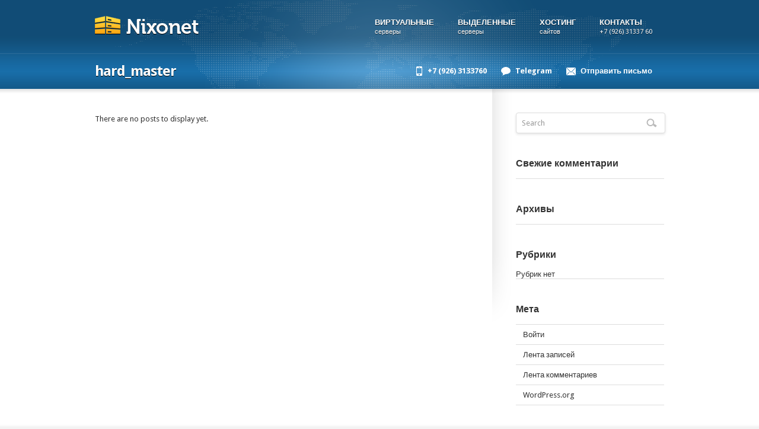

--- FILE ---
content_type: text/css
request_url: http://www.nixonet.ru/wp-content/themes/rackhost/style.css?ver=6.4.7
body_size: 36602
content:
/*
	Theme Name: Rackhost
	Theme URI: http://themeforest.net/user/Serifly/portfolio
	Description: Hosting theme for Wordpress.
	Author: Serifly
	Author URI: http://serifly.com
	Version: 1.5
	License: GNU General Public License version 3.0
	License URI: http://www.gnu.org/licenses/gpl-3.0.html
*/

@import url(https://fonts.googleapis.com/css?family=Droid+Sans:400,700);
@import url(https://fonts.googleapis.com/css?family=Droid+Serif:400italic);

/*
	Reset
*/

html, body, div, span, object, iframe,
h1, h2, h3, h4, h5, h6, p, blockquote, pre,
abbr, address, cite, code,
del, dfn, em, img, ins, kbd, q, samp,
small, strong, sub, sup, var,
a, b, i,
dl, dt, dd, ol, ul, li,
fieldset, form, label, legend,
input[type="text"], input[type="password"], textarea, button,
table, caption, tbody, tfoot, thead, tr, th, td
{
  background: transparent;
  border: 0;
  font-size: 100%;
  margin: 0;
  outline: 0;
  padding: 0;
  vertical-align: baseline;
}

body
{
  line-height: 1;
}

ol, ul
{
  list-style: none;
}

:focus, :active
{
  outline: 0;
}

input, select
{
  vertical-align: middle;
}

select
{
  margin: 0;
}

.left
{
	float: left;
}

.right
{
	float: right;
}

.clear
{
	clear: both;
}

.clearfix:after
{
	clear: both;
	content: ".";
	display: block;
	height: 0;
	visibility: hidden;
}

/*
	Internet Explorer 7
*/

*:first-child+html .clearfix
{
	display: block;
}

/*
	Defaults
*/

body, input, select, textarea, button
{
	font: 13px "Droid Sans", "Helvetica Neue", Helvetica, sans-serif;
	-webkit-font-smoothing: antialiased;
}

body
{
	color: #fff;
	background: #060606;
}

a
{
	color: #fed327;
	text-decoration: none;
}

.contentWrapper a
{
	color: #e0b301;
}

a:hover
{
	text-decoration: underline;
}

p
{
	line-height: 22px;
}

p.heading
{
	margin-top: 40px;
}

p.text
{
	margin-top: 8px;
}

p.break
{
	clear: both;
	height: 10px;
}

h1,
h2,
h3,
h4,
h5
{
	/*margin-top: 40px;*/
	font-weight: bold;
}

h1
{
	font-size: 24px;
	line-height: 30px;
	letter-spacing: -1px;
}

h2
{
	font-size: 20px;
	line-height: 26px;
}

h3
{
	font-size: 18px;
	line-height: 24px;
}

h4
{
	font-size: 16px;
	line-height: 22px;
}

h5
{
	font-size: 14px;
	line-height: 20px;
}

h1 span,
h2 span,
h3 span,
h4 span,
h5 span
{
	font-weight: normal;
}

/*
	Global
*/

.show
{
	display: block;
}

.hide
{
	display: none;
}

.noPadding
{
	padding: 0 !important;
}

.noMargin
{
	margin: 0 !important;
}

.marginTop
{
	margin-top: 40px !important;
}

.paddingTop
{
	padding-top: 40px !important;
}

.marginTopSmall
{
	margin-top: 8px !important;
}

.paddingTopSmall
{
	padding-top: 8px !important;
}

div.center
{
	width: 960px;
	margin: 0 auto;
}

input[type="text"],
input[type="password"],
select,
textarea
{
	font: 13px "Droid Sans", "Helvetica Neue", Helvetica, sans-serif;
	width: 602px;
	padding: 9px;
	color: #333;
	background: #fff;
	border: 1px solid #ddd;
	-webkit-border-radius: 4px;
	-moz-border-radius: 4px;
	border-radius: 4px;
	-webkit-box-shadow: 0 2px 4px rgba(0, 0, 0, 0.1);
	-moz-box-shadow: 0 2px 4px rgba(0, 0, 0, 0.1);
	box-shadow: 0 2px 4px rgba(0, 0, 0, 0.1);
	-webkit-transition: 200ms;
	-moz-transition: 200ms;
}

input[type="password"]
{
	font: 13px "Helvetica Neue", Helvetica, sans-serif; /* Droid Sans doesn't work with passwords in IE */
}

input[type="text"]:focus,
input[type="password"]:focus,
select:focus,
textarea:focus
{
	border-color: #bbb;
	-webkit-box-shadow: 0 0 8px rgba(0, 0, 0, 0.2);
	-moz-box-shadow: 0 0 8px rgba(0, 0, 0, 0.2);
	box-shadow: 0 0 8px rgba(0, 0, 0, 0.2);
}

select
{
	width: 622px;
}

a.colorButton,
button,
input[type="submit"]
{
	display: block;
	height: 40px;
	line-height: 40px;
	padding: 0 20px;
	font-size: 14px;
	text-align: center;
	color: #333;
	text-shadow: 0 1px 0 #ffdf4c;
	background: #fea611 url(img/layout/colorButton.png) left top no-repeat;
	-webkit-border-radius: 4px;
	-moz-border-radius: 4px;
	border-radius: 4px;
	border: none;
}

a.colorButton span.pointer
{
	padding-right: 16px;
	background: transparent url(img/layout/colorButtonPointer.png) right center no-repeat;		
}

a.colorButton:hover,
button:hover,
input[type="submit"]:hover
{
	text-decoration: none;
	cursor: pointer;
	background-position: right top;
}

ol
{
	list-style-type: decimal;
	line-height: 22px;
	padding-left: 24px;
}

ul.list
{
	margin-top: 8px;
}

.list ul li,
.listNumbers ul li,
.listTick ul li,
.listCross ul li
{
	line-height: 22px;
}

.list ul li
{
	line-height: 22px;
	padding-left: 14px;
	background: transparent url(img/icons/iconSmallDot.png) left center no-repeat;
}

.listNumbers ul
{
	list-style-type: decimal;
	margin-top: 8px;
	line-height: 22px;
	padding-left: 24px;
}

.listTick ul li
{
	padding-left: 24px;
	background: transparent url(img/icons/iconSmallTick.png) left center no-repeat;
}

.listCross ul li
{
	padding-left: 18px;
	background: transparent url(img/icons/iconSmallCross.png) left center no-repeat;
}

form label
{
	display: block;
	font-weight: bold;
	padding: 20px 0 2px 0;
}

form button
{
	margin: 20px 0 0 0;
}

form label
{
	-webkit-transition: 200ms;
	-moz-transition: 200ms;
}

form label.error
{
	color: #d20000;
}

form span.required
{
	color: #d20000;
}

form .checkbox
{
	margin-top: 20px;
}

form .checkbox input
{
	margin-right: 10px;
}

form .checkbox label
{
	display: inline;
	font-weight: normal;
	cursor: pointer;
}

form .recaptcha #recaptcha_image
{	
	width: 602px !important;
	height: 57px !important;
	padding: 9px;
	margin-bottom: 0;
	background: #fff url(img/layout/innerShadowBottom.png) left bottom repeat-x;
	border: 1px solid #ddd;
	border-bottom: none;
	
	-webkit-border-top-left-radius: 4px;
	-webkit-border-top-right-radius: 4px;
	-moz-border-radius-topleft: 4px;
	-moz-border-radius-topright: 4px;
	border-top-left-radius: 4px;
	border-top-right-radius: 4px;
}

form .recaptcha #recaptcha_image img
{
	padding: 0 !important;
	background: none !important;
	border: none !important;
	
	-webkit-border-radius: none !important;
	-moz-border-radius: none !important;
	border-radius: none !important;
	
	-webkit-box-shadow: none !important;
	-moz-box-shadow: none !important;
	box-shadow: none !important;
}

form .recaptcha #recaptcha_response_field
{
	-webkit-border-top-left-radius: 0;
	-webkit-border-top-right-radius: 0;
	-moz-border-radius-topleft: 0;
	-moz-border-radius-topright: 0;
	border-top-left-radius: 0;
	border-top-right-radius: 0;
}

form .recaptcha #reload_recaptcha
{
	position: absolute;
	margin: -20px 0 0 570px;
}

.separator
{
	clear: both;
	height: 40px;
}

.separatorShadow
{
	position: relative;
	clear: both;
	padding-bottom: 80px;
	background: transparent url(img/layout/separatorShadow.png) center bottom no-repeat;
	border-top: 1px solid #fff;
}

.negativeSeparator
{
	margin-bottom: -40px;
}

.siteColumnLeft .separatorShadow
{
	background: transparent url(img/layout/separatorShadowSmall.png) center bottom no-repeat;
}

.siteOverlay
{
	display: none;
	position: fixed;
	z-index: 5;
	width: 100%;
	height: 100%;
	background: #fff;
}

.siteLoading
{
	display: none;
	position: fixed;
	z-index: 6;
	top: 50%;
	left: 50%;
	width: 58px;
	height: 58px;
	margin: -30px 0 0 -30px;
	cursor: pointer;
	background: #fff url(img/layout/innerShadowBottom.png) left bottom repeat-x;
	border: 1px solid #ddd;
	-webkit-border-radius: 4px;
	-moz-border-radius: 4px;
	border-radius: 4px;
	-webkit-box-shadow: 0 4px 12px rgba(0, 0, 0, 0.1);
	-moz-box-shadow: 0 4px 12px rgba(0, 0, 0, 0.1);
	box-shadow: 0 4px 12px rgba(0, 0, 0, 0.1);
}

.siteLoading div
{
	width: 38px;
	height: 38px;
	margin: 10px;
	background: #fff url(img/layout/imageZoomLoading.gif) center center no-repeat;
}

img.imageZoomBox
{
	display: none;
	position: fixed;
	z-index: 6;
	top: 50%;
	left: 50%;
	padding: 19px;
	background: #fff url(img/layout/innerShadowBottom.png) left bottom repeat-x;
	border: 1px solid #ddd;
	-webkit-border-radius: 4px;
	-moz-border-radius: 4px;
	border-radius: 4px;
	-webkit-box-shadow: 0 4px 12px rgba(0, 0, 0, 0.1);
	-moz-box-shadow: 0 4px 12px rgba(0, 0, 0, 0.1);
	box-shadow: 0 4px 12px rgba(0, 0, 0, 0.1);
}

.imageZoomClose
{
	display: none;
	position: fixed;
	z-index: 7;
	top: 50%;
	left: 50%;
	width: 40px;
	height: 40px;
	cursor: pointer;
	background: transparent url(img/layout/imageZoomClose.png) right top no-repeat;;
	-webkit-border-top-right-radius: 4px;
	-webkit-border-bottom-right-radius: 4px;
	-moz-border-radius-topright: 4px;
	-moz-border-radius-bottomright: 4px;
	border-top-right-radius: 4px;
	border-bottom-right-radius: 4px;
}

/*
	Icon Classes
*/

.iconSmallChat
{
	padding-left: 24px;
	background: transparent url(img/icons/iconSmallChat.png) left center no-repeat;
}

.iconSmallClient
{
	padding-left: 24px;
	background: transparent url(img/icons/iconSmallClient.png) left center no-repeat;
}

.iconSmallEmail
{
	padding-left: 24px;
	background: transparent url(img/icons/iconSmallEmail.png) left center no-repeat;
}

.iconSmallPhone
{
	padding-left: 24px;
	background: transparent url(img/icons/iconSmallPhone.png) left center no-repeat;
}

.iconMediumNetwork,
.iconMediumCog,
.iconMediumServer,
.iconMediumHelp,
.iconMediumStats,
.iconMediumControlPanel
{
	display: block;
	line-height: 30px;
	padding-left: 38px;
}

.iconMediumNetwork
{
	background: transparent url(img/icons/iconMediumNetwork.png) left center no-repeat;
}

.iconMediumCog
{
	background: transparent url(img/icons/iconMediumCog.png) left center no-repeat;
}

.iconMediumServer
{
	background: transparent url(img/icons/iconMediumServer.png) left center no-repeat;
}

.iconMediumHelp
{
	background: transparent url(img/icons/iconMediumHelp.png) left center no-repeat;
}

.iconMediumStats
{
	background: transparent url(img/icons/iconMediumStats.png) left center no-repeat;
}

.iconMediumControlPanel
{
	background: transparent url(img/icons/iconMediumControlPanel.png) left center no-repeat;
}

/*
	Column Layout
*/
.column.large,
.column.medium,
.column.small,
.column.tiny
{
	float: left;
}

.column.large
{
	width: 625px;
	margin: 0 45px 0 0;
}

.column.medium
{
	width: 458px;
	margin: 0 44px 0 0;
}

.column.small
{
	width: 290px;
	margin: 0 45px 0 0;
}

.column.tiny
{
	width: 206px;
	margin: 0 45px 0 0;
}

.column.last
{
	margin-right: 0 !important;
}

.column .columnNavigation,
.widget ul
{
	border-bottom: 1px solid #ddd;
}

.widget ul
{
	padding-top: 14px;
}

.column .columnNavigation li a,
.widget ul a
{
	display: block;
	color: #333;
	padding: 9px 12px;
	border-top: 1px solid #ddd;
	-webkit-transition: 200ms;
	-moz-transition: 200ms;
}

.widget ul a span
{
	display: none;
}

.column .columnNavigation li a.iconSmallPhone,
.column .columnNavigation li a.iconSmallChat,
.column .columnNavigation li a.iconSmallClient,
.column .columnNavigation li a.iconSmallEmail,
.widget ul li a.iconSmallPhone,
.widget ul li a.iconSmallChat,
.widget ul li a.iconSmallClient,
.widget ul li a.iconSmallEmail
{
	padding-left: 36px;
	background-position: 12px center;
}

.column .columnNavigation li a:hover,
.widget ul li a:hover
{
	text-decoration: none;
	background-color: #f3f3f3;
}

.widget ul li ul
{
	padding-top: 0;
	padding-left: 10px;
	border-bottom: none;
}

.column img,
p img
{
	padding: 9px;
	background: #fff url(img/layout/innerShadowBottom.png) left bottom repeat-x;
	border: 1px solid #ddd;
	-webkit-border-radius: 4px;
	-moz-border-radius: 4px;
	border-radius: 4px;
	-webkit-box-shadow: 0 4px 12px rgba(0, 0, 0, 0.08);
	-moz-box-shadow: 0 4px 12px rgba(0, 0, 0, 0.08);
	box-shadow: 0 4px 12px rgba(0, 0, 0, 0.08);
	-webkit-transition: 200ms;
	-moz-transition: 200ms;
}

img.noBorder,
.noBorder img
{
	padding: 0;
	background: none;
	border: none !important;
	-webkit-border-radius: 0;
	-moz-border-radius: 0;
	border-radius: 0;
	-webkit-box-shadow: none;
	-moz-box-shadow: none;
	box-shadow: none;
	-webkit-transition: none;
	-moz-transition: none;
}

.column img.alignleft,
p img.alignleft
{
	float: left;
	margin: 0 26px 10px 0;
}

.column img.alignright,
p img.alignright
{
	float: right;
	margin: 0 0 10px 26px;
}

.column img.aligncenter,
p img.aligncenter
{
	display: block;
	margin-left: auto;
	margin-right: auto;
}

.column a:hover img,
p a:hover img
{
	background-color: #eee;
	border: 1px solid #ccc;
}

.column iframe.embed,
.column .location
{
	display: block;
	padding: 9px;
	background: #fff url(img/layout/innerShadowBottom.png) left bottom repeat-x;
	border: 1px solid #ddd;
	-webkit-border-radius: 4px;
	-moz-border-radius: 4px;
	border-radius: 4px;
	-webkit-box-shadow: 0 4px 12px rgba(0, 0, 0, 0.08);
	-moz-box-shadow: 0 4px 12px rgba(0, 0, 0, 0.08);
	box-shadow: 0 4px 12px rgba(0, 0, 0, 0.08);
	-webkit-transition: 200ms;
	-moz-transition: 200ms;
}

.column .location iframe
{
	display: block;
	width: 100%;
}

.contentWrapper .iconSmallPhone
{
	background-image: url(img/icons/iconSmallPhoneLight.png);
}

.contentWrapper .iconSmallChat
{
	background-image: url(img/icons/iconSmallChatLight.png);
}

.contentWrapper .iconSmallClient
{
	background-image: url(img/icons/iconSmallClientLight.png);
}

.contentWrapper .iconSmallEmail
{
	background-image: url(img/icons/iconSmallEmailLight.png);
}

/*
	Tabs
*/

.tabWrapper
{
	clear: both;
	margin-top: 40px;
	background: #fff url(img/layout/innerShadowBottom.png) left bottom repeat-x;
	border: 1px solid #ddd;
	-webkit-border-radius: 8px;
	-moz-border-radius: 8px;
	border-radius: 8px;
	-webkit-box-shadow: 0 4px 12px rgba(0, 0, 0, 0.08);
	-moz-box-shadow: 0 4px 12px rgba(0, 0, 0, 0.08);
	box-shadow: 0 4px 12px rgba(0, 0, 0, 0.08);
}

.tabWrapper ul.tabs
{
	clear: both;
	height: 40px;
	background: #f3f3f3;
	border-bottom: 1px solid #ddd;
	-webkit-border-top-left-radius: 8px;
	-webkit-border-top-right-radius: 8px;
	-moz-border-radius-topleft: 8px;
	-moz-border-radius-topright: 8px;
	border-top-left-radius: 8px;
	border-top-right-radius: 8px;
	-webkit-box-shadow: inset 0 1px 0 #fff;
	-moz-box-shadow: inset 0 1px 0 #fff;
	box-shadow: inset 0 1px 0 #fff;
}

.tabWrapper ul.tabs li
{
	float: left;
	height: 28px;
	line-height: 30px;
	padding: 0 25px;
	margin: 5px 5px;
	text-shadow: 0 1px 0 #fff;
	border: 1px solid #f3f3f3;
	-webkit-border-radius: 4px;
	-moz-border-radius: 4px;
	border-radius: 4px;
	-webkit-transition: background 200ms, box-shadow 200ms;
	-moz-transition: background 200ms, box-shadow 200ms;
}

.tabWrapper ul.tabs li:hover
{
	cursor: pointer;
	background: #fbfbfb;
	border: 1px solid #fbfbfb;
}

.tabWrapper ul.tabs li.active
{
	margin: -8px -1px 0 -1px;
	padding: 13px 31px 6px 31px;
	background: #fff;
	border: 1px solid #ddd;
	border-bottom: 1px solid #fff;
	-webkit-border-top-left-radius: 8px;
	-webkit-border-top-right-radius: 8px;
	-moz-border-radius-topleft: 8px;
	-moz-border-radius-topright: 8px;
	border-top-left-radius: 8px;
	border-top-right-radius: 8px;
	-webkit-border-bottom-right-radius: 0;
	-webkit-border-bottom-left-radius: 0;
	-moz-border-radius-bottomright: 0;
	-moz-border-radius-bottomleft: 0;
	border-bottom-right-radius: 0;
	border-bottom-left-radius: 0;
	-webkit-box-shadow: 0 -4px 6px rgba(0, 0, 0, 0.06);
	-moz-box-shadow: 0 -4px 6px rgba(0, 0, 0, 0.06);
	box-shadow: 0 -4px 6px rgba(0, 0, 0, 0.06);
}

.tabWrapper .tabContent
{
	overflow: hidden;
	padding: 0 30px 30px 30px;
}

.tabWrapper .tabContent .label
{
	display: none;
}

.tabWrapper .tabContent .column.large
{
	width: 589px;
	margin: 0 30px 0 0;
}

.tabWrapper .tabContent .column.medium
{
	width: 434px;
	margin: 0 30px 0 0;
}

.tabWrapper .tabContent .column.small
{
	width: 279px;
	margin: 0 30px 0 0;
}

.tabWrapper .tabContent .column.tiny
{
	width: 202px;
	margin: 0 30px 0 0;
}

.tabWrapper .tabContent h1,
.tabWrapper .tabContent h2,
.tabWrapper .tabContent h3,
.tabWrapper .tabContent h4,
.tabWrapper .tabContent h5,
.tabWrapper .tabContent p.heading,
.tabWrapper .tabContent .marginTop
{
	margin-top: 30px;
}

.siteColumnLeft .tabWrapper .tabContent .column.small
{
	width: 269px;
}

.siteColumnLeft .tabWrapper .tabContent .column.tiny
{
	width: 169px;
}

/*
	Tables
*/

.tableWrapper
{
	overflow: hidden;
	margin-top: 40px;
	background: #fff url(img/layout/innerShadowBottom.png) left bottom repeat-x;
	border: 1px solid #ddd;
	-webkit-border-radius: 8px;
	-moz-border-radius: 8px;
	border-radius: 8px;
	-webkit-box-shadow: 0 4px 12px rgba(0, 0, 0, 0.08);
	-moz-box-shadow: 0 4px 12px rgba(0, 0, 0, 0.08);
	box-shadow: 0 4px 12px rgba(0, 0, 0, 0.08);
}

table
{
	width: 100%;
	border-collapse: collapse;
}

table td,
table th
{
	padding: 10px 0;
	text-align: center;
	border-right: 1px solid #ddd;
	border-bottom: 1px solid #ddd;
}

table th
{
	color: #999;
	font-weight: bold;
	text-shadow: 0 1px 0#fff;
	background-color: #f3f3f3;
	-webkit-box-shadow: inset 0 1px 0 #fff;
	-moz-box-shadow: inset 0 1px 0 #fff;
	box-shadow: inset 0 1px 0 #fff;
}

table tr td:last-child,
table tr th:last-child
{
	border-right: 0;
}

table tr:last-child td
{
	border-bottom: 0;
}

table tr:hover
{
	background-color: #f3f3f3;
}

table tr.pricing td,
table tr td.pricing
{
	padding: 20px 0 10px 0;
	border-bottom: 1px dashed #ddd;
}

table tr.pricing td strong,
table tr td.pricing strong
{
	font-size: 34px;
}

table tr.pricing td span,
table tr td.pricing span
{
	color: #999;
}

table .colorButton
{
	margin: 0 10px;
}

/*
	Hosting Plans
*/

.hostingHeader
{
	margin-top: -40px;
	padding: 40px 280px 0 0;
}

.hostingHeader.shared
{
	background: transparent url(img/layout/hostingHeaderShared.png) right bottom no-repeat;
}

.hostingHeader.virtual
{
	background: transparent url(img/layout/hostingHeaderVirtual.png) right bottom no-repeat;
}

.hostingHeader.dedicated
{
	background: transparent url(img/layout/hostingHeaderDedicated.png) right bottom no-repeat;
}

.hostingPlans
{
	margin-top: 40px;
}

.hostingPlans .column
{
	background: #fff url(img/layout/innerShadowBottom.png) left bottom repeat-x;
	border: 1px solid #ddd;
}

.hostingPlans .column.large
{
	width: 639px;
	margin-right: 0;
	margin-left: -1px;
}

.hostingPlans .column.medium
{
	width: 479px;
	margin-right: 0;
	margin-left: -1px;
}

.hostingPlans .column.small
{
	width: 319px;
	margin-right: 0;
	margin-left: -1px;
}

.hostingPlans .column.tiny
{
	width: 239px;
	margin-right: 0;
	margin-left: -1px;
}

.hostingPlans .heading
{
	font-size: 24px;
	letter-spacing: -1px;
	line-height: 20px;
	padding: 20px 0;
	margin: 0;
	text-align: center;
	font-weight: bold;
}

.hostingPlans .heading .label
{
	line-height: 14px;
	font-size: 11px;
	color: #999;
	letter-spacing: normal;
	font-weight: normal;
}

.hostingPlans .column:first-child
{
	-webkit-border-top-left-radius: 8px;
	-webkit-border-bottom-left-radius: 8px;
	-moz-border-radius-topleft: 8px;
	-moz-border-radius-bottomleft: 8px;
	border-top-left-radius: 8px;
	border-bottom-left-radius: 8px;
}

.hostingPlans .column:last-child
{
	-webkit-border-top-right-radius: 8px;
	-webkit-border-bottom-right-radius: 8px;
	-moz-border-radius-topright: 8px;
	-moz-border-radius-bottomright: 8px;
	border-top-right-radius: 8px;
	border-bottom-right-radius: 8px;
}

.hostingPlans ul
{
	padding: 20px;
	border-top: 1px dashed #ddd;
}

.hostingPlans ul li
{
	line-height: 22px;
	text-align: center;
	text-shadow: 0 1px 0 #fff;
}

.hostingPlans ul.keyFeatures,
.hostingPlans .keyFeatures ul
{
	background: #f3f3f3;
}

.hostingPlans ul.keyFeatures li,
.hostingPlans .keyFeatures ul li
{
	line-height: 24px;
	font-size: 16px;
}

.hostingPlans .additionalFeatures li.unavailable
{
	height: 22px;
	color: #999;
	background: transparent url(img/icons/iconSmallCross.png) center center no-repeat;
}

.hostingPlans .price
{
	text-align: center;
	padding: 20px;
	border-top: 1px dashed #ddd;
}

.hostingPlans .price strong
{
	font-size: 46px;
	line-height: 40px;
}

.hostingPlans .price span
{
	line-height: 14px;
	font-size: 11px;
	color: #999;
	letter-spacing: normal;
}

.hostingPlans .colorButton
{
	font-size: 16px;
	text-align: center;
	margin: 0 20px 20px 20px;
}

.hostingPlans .column:hover
{
	position: relative;
	padding: 10px;
	margin: -10px -10px -10px -11px;
	background-color: #f3f3f3;
	-webkit-box-shadow: 0 0 10px #eee;
	-moz-box-shadow: 0 0 10px #eee;
	box-shadow: 0 0 10px #eee;
}

/*
	Content info box
*/

.contentInfoBox
{
	clear: both;
	margin-top: 40px;
	text-align: center;
	background: #fff url(img/layout/innerShadowBottom.png) left bottom repeat-x;
	border: 1px solid #ddd;
	-webkit-border-radius: 8px;
	-moz-border-radius: 8px;
	border-radius: 8px;
	-webkit-box-shadow: 0 4px 12px rgba(0, 0, 0, 0.08);
	-moz-box-shadow: 0 4px 12px rgba(0, 0, 0, 0.08);
	box-shadow: 0 4px 12px rgba(0, 0, 0, 0.08);
}

.contentInfoBox p
{
	padding: 20px;
}

/*
	Structure
*/

.siteWrapper
{
	min-width: 960px;
}

.siteHeaderShadow
{
	position: absolute;
	z-index: 2;
	width: 100%;
	height: 120px;
	background: transparent url(img/layout/siteHeaderShadow.png) left top repeat-x;
}

.siteHeader
{
	position: absolute;
	z-index: 4;
	width: 100%;
	height: 90px;
}

.siteHeader .logo
{
	float: left;
	width: 200px;
	height: 60px;
	margin: 15px 0;
	background: transparent url(img/logos/siteHeaderLogo.png) left center no-repeat;
}

.siteHeader .navigation
{
	float: right;
}

.siteHeader .navigation li
{
	float: left;
	margin: 20px 0;
}

.siteHeader .navigation li a
{
	display: block;
	line-height: 15px;
	padding: 10px 20px;
	color: #fff;
	text-transform: uppercase;
	text-shadow: 0 1px 0 #000;
	-webkit-border-radius: 6px;
	-moz-border-radius: 6px;
	border-radius: 6px;
	-webkit-transition: background 200ms, color 200ms;
	-moz-transition: background 200ms, color 200ms;
}

.siteHeader .navigation li a.dropdown
{
	-webkit-border-bottom-right-radius: 0;
	-webkit-border-bottom-left-radius: 0;
	-moz-border-radius-bottomright: 0;
	-moz-border-radius-bottomleft: 0;
	border-bottom-right-radius: 0;
	border-bottom-left-radius: 0;
}

.siteHeader .navigation li a span
{
	font-size: 11px;
	color: #999;
	text-transform: none;
}

.siteHeader .navigation li:hover a
{
	padding: 9px 19px;
	color: #fed327;
	text-decoration: none;
	background: #222;
	border: 1px solid #000;
	-webkit-box-shadow: inset 0 1px 0 #383838;
	-moz-box-shadow: inset 0 1px 0 #383838;
	box-shadow: inset 0 1px 0 #383838;
}

.siteHeader .navigation li:hover a.dropdown
{
	padding: 9px 19px 10px 19px;
	border-bottom: 0;
	
	-webkit-border-bottom-right-radius: 0;
	-webkit-border-bottom-left-radius: 0;
	-moz-border-radius-bottomright: 0;
	-moz-border-radius-bottomleft: 0;
	border-bottom-right-radius: 0;
	border-bottom-left-radius: 0;
}

.siteHeader .navigation li ul
{
	display: none;
}

.siteHeader .navigation li ul.dropdown
{
	display: none;
	position: absolute;
	width: 240px;
	border: 1px solid #000;
	border-top: 0;
	
	-webkit-border-bottom-right-radius: 6px;
	-webkit-border-bottom-left-radius: 6px;
	-moz-border-radius-bottomright: 6px;
	-moz-border-radius-bottomleft: 6px;
	border-bottom-right-radius: 6px;
	border-bottom-left-radius: 6px;
		
	-webkit-box-shadow: 0 5px 15px rgba(0, 0, 0, 0.3);
	-moz-box-shadow: 0 5px 15px rgba(0, 0, 0, 0.3);
	box-shadow: 0 5px 15px rgba(0, 0, 0, 0.3);
}

.siteHeader .navigation li ul.dropdown li
{
	position: relative;
	float: none;
	margin: 0;
}

.siteHeader .navigation li ul.dropdown li:last-child a
{
	-webkit-border-bottom-right-radius: 3px;
	-webkit-border-bottom-left-radius: 3px;
	-moz-border-radius-bottomright: 3px;
	-moz-border-radius-bottomleft: 3px;
	border-bottom-right-radius: 3px;
	border-bottom-left-radius: 3px;
}

.siteHeader .navigation li ul.dropdown li a
{
	padding: 15px 20px;
	color: #fff;
	text-transform: none;
	background: #222;
	border: 0;
	border-top: 1px solid #000;
	-webkit-border-radius: 0;
	-moz-border-radius: 0;
	border-radius: 0;
}

.siteHeader .navigation li ul.dropdown li a:hover
{
	color: #fed327;
	background: #333;
	-webkit-box-shadow: inset 0 3px 6px #191919;
	-moz-box-shadow: inset 0 3px 6px #191919;
	box-shadow: inset 0 3px 6px #191919;
}

.siteHeader .navigation li:hover ul.dropdown
{
	display: block;
}

.siteHeader .navigation li ul.dropdown li ul,
.siteHeader .navigation li:hover ul.dropdown li ul
{
	display: none;
	top: 0;
	margin: 0 0 0 240px;
}

.siteHeader .navigation li ul.dropdown li:hover ul
{
	display: block;
}

.siteHeader .navigation li ul.dropdown li:last-child ul li a
{
	-webkit-border-bottom-right-radius: 0;
	-webkit-border-bottom-left-radius: 0;
	-moz-border-radius-bottomright: 0;
	-moz-border-radius-bottomleft: 0;
	border-bottom-right-radius: 0;
	border-bottom-left-radius: 0;
}

.siteHeader .navigation li ul.dropdown li ul li:last-child a
{
	-webkit-border-bottom-right-radius: 3px;
	-webkit-border-bottom-left-radius: 3px;
	-moz-border-radius-bottomright: 3px;
	-moz-border-radius-bottomleft: 3px;
	border-bottom-right-radius: 3px;
	border-bottom-left-radius: 3px;
}

.contentSlider,
.contentHeader
{
	overflow: hidden;
	background: #222 url(img/layout/siteHeaderPattern.png) left top repeat;	
}

.contentSlider
{
	position: relative;
}

.contentSlider .center,
.contentHeader .center
{
	height: 340px;
	background: transparent url(img/layout/siteHeaderMap.png) center top no-repeat;	
}

.contentSlider,
.contentSlider .slide
{
	position: relative;
	overflow: hidden;
	height: 340px;
}

.contentSlider .slide
{
	width: 960px;
}

.contentSlider .slideSwitchLabel
{
	display: none;
}

.contentSlider .slideSwitch
{
	position: absolute;
	z-index: 1;
	margin-top: 320px;
}

.contentSlider .slideSwitch div
{
	float: left;
	height: 28px;
	line-height: 28px;
	margin-right: 9px;
	color: #999;
	text-align: center;
	text-shadow: 0 1px 0 #000;
	cursor: pointer;
	border: 1px solid #444;
	-webkit-border-radius: 6px;
	-moz-border-radius: 6px;
	border-radius: 6px;
	-webkit-transition: 200ms;
	-moz-transition: 200ms;
}

.contentSlider .slideSwitch div:hover
{
	color: #fff;
	border-color: #666;
}

.contentSlider .slideSwitch div.active
{
	color: #fed327;
	background: #1a1a1a url(img/layout/slideSwitchGradient.png) left top repeat-x;
	border-color: #111;
	-webkit-box-shadow: 0 1px 0 #444;
	-moz-box-shadow: 0 1px 0 #444;
	box-shadow: 0 1px 0 #444;
}

.contentSlider .information
{
	float: left;
	width: 480px;
	margin-top: 120px;
	text-shadow: 0 1px 0 #000;
}

.contentSlider .information h1
{
	font-size: 36px;
	padding-bottom: 4px;
	margin-top: 0;
	font-weight: normal;
}

.contentSlider .information ul
{
	margin-top: 20px;
}

.contentSlider .information ul li
{
	float: left;
	width: 240px;
	line-height: 22px;
	font-size: 14px;
}

.contentSlider .information .box
{
	height: 40px;
	padding: 9px;
	margin-top: 10px;
	border: 1px solid #444;
	-webkit-border-radius: 6px;
	-moz-border-radius: 6px;
	border-radius: 6px;
}

.contentSlider .information .box .label
{
	float: left;
	font-size: 11px;
	line-height: 14px;
	margin: 6px 10px;
	color: #999;
	text-align: right;
	text-transform: uppercase;
}

.contentSlider .information .box .price
{
	float: left;
	margin-left: 10px;
	line-height: 40px;
	font-weight: bold;
	font-size: 36px;
}

.contentSlider .information .box .colorButton
{
	float: right;
	-webkit-box-shadow: 0 2px 6px rgba(0, 0, 0, 0.5);
	-moz-box-shadow: 0 2px 6px rgba(0, 0, 0, 0.5);
	box-shadow: 0 2px 6px rgba(0, 0, 0, 0.5);
}

.contentSlider img
{
	float: right;
	margin-top: -40px;
}

.contentHeader .center
{
	height: 60px;
	padding-top: 90px;
}

.contentHeader h1
{
	position: relative;
	z-index: 3;
	float: left;
	line-height: 60px;
	margin: 0;
	font-weight: normal;
	text-shadow: 0 1px 0 #000;
}

.contentHeader ul
{
	position: relative;
	z-index: 3;
	float: right;
	margin-right: 8px;
}

.contentHeader ul li
{
	float: left;
}

.contentHeader ul li a
{
	display: block;
	height: 30px;
	line-height: 30px;
	padding: 0 12px;
	margin: 15px 0;
	-webkit-border-radius: 3px;
	-moz-border-radius: 3px;
	border-radius: 3px;
	-webkit-transition: background 200ms;
	-moz-transition: background 200ms;
}

.contentHeader ul li a:hover
{
	text-decoration: none;
	background-color: #111;
	-webkit-box-shadow: 0 1px 0 #444;
	-moz-box-shadow: 0 1px 0 #444;
	box-shadow: 0 1px 0 #444;
}

.contentHeader ul li a.iconSmallPhone,
.contentHeader ul li a.iconSmallChat,
.contentHeader ul li a.iconSmallClient,
.contentHeader ul li a.iconSmallEmail
{
	padding-left: 36px;
	background-position: 12px center;
}

.contentHeader ul li a.iconSmallPhone
{
	padding-left: 30px;
	background-position: 8px center;
}

.contentWrapper
{
	position: relative;
	z-index: 1;
	padding-bottom: 40px;
	color: #333;
	background: #fff url(img/layout/innerShadowBottom.png) left bottom repeat-x;
}

.contentWrapper a img
{
	max-width: 96%;
	height: auto;
}

.contentWrapper .outerShadow
{
	position: absolute;
	left: 0;
	width: 100%;
	height: 30px;
	margin-top: -30px;
	background: transparent url(img/layout/contentWrapperOuterShadow.png) left bottom repeat-x;
}

.contentWrapper .innerShadow
{
	position: absolute;
	left: 0;
	width: 100%;
	height: 10px;
	background: transparent url(img/layout/innerShadowTop.png) left top repeat-x;
}

.siteColumnLeft
{
	clear: both;
	float: left;
	width: 630px;
}

.siteColumnLeft .column.tiny
{
	width: 180px;
}

.siteColumnRight
{
	float: right;
	width: 250px;
	padding-left: 40px;
	background: transparent url(img/layout/siteColumnRight.png) left top no-repeat;
}

.siteColumnRight .widget
{
	margin-top: 40px;
}

.siteFooter
{
	background: #222 url(img/layout/siteFooterPattern.png) left top repeat;
}

.siteFooter .center
{
	padding-bottom: 30px;
}

.siteFooter h1,
.siteFooter h2,
.siteFooter h3,
.siteFooter h4,
.siteFooter h5
{
	margin-top: 40px;
}

.siteFooter .column .columnNavigation,
.siteFooter .column ul
{
	padding-top: 6px;
	border: 0;
}

.siteFooter .column .columnNavigation li a,
.siteFooter .column ul li a
{
	padding: 6px 0;
	padding-left: 12px;
	margin-left: -12px;
	color: #fed327;
	border: 0;
	-webkit-border-radius: 3px;
	-moz-border-radius: 3px;
	border-radius: 3px;
	-webkit-transition: background 200ms;
	-moz-transition: background 200ms;
}

.siteFooter .column ul li a span
{
	display: none;
	color: #999;
	font-size: 11px;
}

.siteFooter .column .columnNavigation li a:hover,
.siteFooter .column ul li a:hover
{
	background-color: #222;
	-webkit-box-shadow: inset 0 1px 0 #383838, 0 2px 6px #060606;
	-moz-box-shadow: inset 0 1px 0 #383838, 0 2px 6px #060606;
	box-shadow: inset 0 1px 0 #383838, 0 2px 6px #060606;
}

.siteFooter .column .columnNavigation li a.iconSmallPhone,
.siteFooter .column .columnNavigation li a.iconSmallChat,
.siteFooter .column .columnNavigation li a.iconSmallClient,
.siteFooter .column .columnNavigation li a.iconSmallEmail,
.siteFooter .column ul li a.iconSmallPhone,
.siteFooter .column ul li a.iconSmallChat,
.siteFooter .column ul li a.iconSmallClient,
.siteFooter .column ul li a.iconSmallEmail
{
	padding-left: 36px;
	background-position: 12px center;
}

.siteFooter .column ul li ul
{
	padding: 0 0 0 10px;
}

.siteFooter p
{
	color: #999;
	margin-top: 8px;
}

.siteFooterBar
{
	padding: 20px 0;
	color: #999;
	background: #060606;
	border-top: 1px solid #222;
}

.siteFooterBar p
{
	padding-left: 54px;
	background: transparent url(img/logos/siteFooterBarLogo.png) left center no-repeat;
}

.siteFooterBar a.backToTop
{
	float: right;
	line-height: 22px;
	padding-right: 12px;
	background: transparent url(img/icons/iconSmallTop.png) right center no-repeat;
}

/*
	Testimonial Box
*/

.testimonialBox
{
	/* margin-top: 15px; */
}

.testimonialBox p
{
	padding: 12px;
	font-family: "Droid Serif", Georgia, serif;
	font-size: 14px;
	line-height: 22px;
	font-style: italic;
	text-shadow: 0 1px 0 #fff;
	background: #f3f3f3;
	border: 1px solid #d3d3d3;
	-webkit-border-radius: 6px;
	-moz-border-radius: 6px;
	border-radius: 6px;
	box-shadow: inset 0 1px 0 #fff;
}

.testimonialBox .author
{
	margin-top: -1px;
	padding: 15px 0 0 45px;
	background: transparent url(img/layout/testimonialBox.png) 14px top no-repeat;
}

/*
	Twitter Widget
*/

.twitterWidget
{
	height: 50px;
	background: #f3f3f3 url(img/layout/twitterWidget.png) left center repeat-x;
	border-top: 1px solid #d3d3d3;
}

.twitterWidget .profileLink
{
	float: left;
	width: 30px;
	height: 30px;
	margin: 10px 0;
	margin-right: 16px;
	background: transparent url(img/icons/iconMediumTwitter.png) left center no-repeat;
}

.twitterWidget .center p
{
	line-height: 50px;
	color: #333;
	text-shadow: 0 1px 0 #fff;
}

.twitterWidget .center p a
{
	color: #333;
	font-weight: bold;
	border-bottom: 1px dotted #333;
}

.twitterWidget .center p a:hover
{
	text-decoration: none;
	border: 0;
}

.twitterWidget .center p span
{
	color: #999;
	margin-left: 10px;
}

/*
	Login form
*/

.loginForm
{
	display: block;
	width: 320px;
	padding: 80px 0 60px 0;
	margin: 0 auto;
}

.loginForm input[type="text"],
.loginForm input[type="password"]
{
	width: 279px;
	padding-left: 32px;
}

.loginForm input[type="text"]
{
	background: #fff url(img/icons/iconSmallClientLight.png) 8px center no-repeat;
}

.loginForm input[type="password"]
{
	background: #fff url(img/icons/iconSmallLockLight.png) 8px center no-repeat;
}

.loginForm button
{
	font-weight: bold;
	width: 320px;
}

.loginForm .help
{
	margin-top: 40px;
	text-align: center;
}

/*
	Blog
*/

.blogSearch label
{
	display: none;
}

.blogSearch input[type="text"]
{
	color: #999;
	width: 232px;
}

.blogSearch input[type="image"]
{
	position: absolute;
	padding: 10px;
	margin-left: 210px;
}

.blogPost
{
	margin-top: 40px;
	margin-bottom: -40px;
}

.blogPost h2 a
{
	color: #333;
}

.blogPost .postHeader
{
	padding-bottom: 10px;
}

.blogPost .postHeader,
.blogPost .postFooter,
.blogPost .commentHeader
{
	color: #999;
}

.blogPost p.text
{
	margin-top: 20px;
}

.blogPost .postFooter
{
	padding-bottom: 80px;
	background: transparent url(img/layout/separatorShadowSmall.png) center bottom no-repeat;
}

.blogPost .postFooter span
{
	font-weight: bold;
	margin: 0 10px;
}

.blogPost .comment
{
	margin-top: 20px;
}

.blogPost .comment.depth-2,
.blogPost .comment.depth-3,
.blogPost .comment.depth-4,
.blogPost .comment.depth-5
{
	padding-left: 20px;
	border-left: 1px solid #ddd;
}

.blogPost .comment img.avatar
{
	float: left;
	padding: 4px;
	margin-right: 10px;
}

.blogPost label span
{
	font-weight: normal;
	color: #999;
}

.blogPost .separatorShadow
{
	margin-bottom: -40px;
}

.blogPageSwitch
{
	clear: both;
}

.blogPageSwitch a
{
	float: left;
	padding: 6px 12px;
	margin: 40px 10px 0 0;
	background: #fff url(img/layout/innerShadowBottom.png) left bottom repeat-x;
	border: 1px solid #ddd;
	-webkit-border-radius: 4px;
	-moz-border-radius: 4px;
	border-radius: 4px;
	-webkit-box-shadow: 0 4px 12px rgba(0, 0, 0, 0.1);
	-moz-box-shadow: 0 4px 12px rgba(0, 0, 0, 0.1);
	box-shadow: 0 4px 12px rgba(0, 0, 0, 0.1);
	-webkit-transition: 200ms;
	-moz-transition: 200ms;
}

.blogPageSwitch a:hover
{
	text-decoration: none;
	background-color: #eee;
	border-color: #ccc;
}

.blogPost#lastPost .postFooter
{
	padding-bottom: 40px;
	background: none;
}

/* Wordpress */

q,
cite,
blockquote
{
	display: block;
	color: #999;
	font-style: normal;
	line-height: 20px !important;
	padding-left: 20px;
	border-left: 1px solid #ddd;
}

code,
pre
{
	display: block;
	overflow: auto;
	padding: 12px 12px;
	background: #f3f3f3;
	font-size: 12px;
	border: 1px solid #ddd;
	-webkit-border-radius: 4px;
	-moz-border-radius: 4px;
	border-radius: 4px;
}

.testimonialWidget h4
{	
	margin-bottom: 10px;
}

#comments,
#reply-title
{
	margin-top: 40px;
}

form p.form-allowed-tags
{
	font-size: 11px;
	color: #999;
}

form p.form-allowed-tags code
{
	padding: 0;
	background: none;
	border: none;
}

.siteColumnRight .list ul,
.siteColumnRight .listNumbers ul,
.siteColumnRight .listTick ul,
.siteColumnRight .listCross ul
{
	border-bottom: none;
}

img.wp-smiley
{
	padding: 0 !important;
	border: none !important;
	background: none !important;
}

.widget_recent_comments ul
{
}

.widget_recent_comments ul li
{
	color: #999;
	line-height: 20px;
	padding: 9px 12px;
	border-top: 1px solid #ddd;
}

.widget_recent_comments ul li a
{
	border: none;
	background: none;
}

.widget_recent_comments ul li a:hover
{
	background: none;
	text-decoration: underline;
}

.widget_tag_cloud a
{
	margin-right: 10px !important;
}

.wp-caption.alignnone {
    margin: 5px 20px 20px 0;
}

.wp-caption.alignleft {
    margin: 5px 20px 20px 0;
}

.wp-caption.alignright {
    margin: 5px 0 20px 20px;
}

.wp-caption img
{
	border: 0 none;
	height: auto;
	margin: 0;
	max-width: 98.5%;
	padding: 0;
	width: auto;
}

.wp-caption p.wp-caption-text
{
	font-size: 11px;
	line-height: 17px;
	margin: 0;
	padding: 0 4px 5px;
}

#commentform p
{
	display: block;
	padding: 20px 0 2px 0;
}

#commentform p label
{
	display: inline;
}

#commentform p.logged-in-as,
#commentform p.comment-notes
{
	padding: 0 !important;
}

#cancel-comment-reply-link
{
	float: right;
	font-weight: normal;
	font-size: 13px;
}

.sticky, .gallery-caption, .bypostauthor
{
}

--- FILE ---
content_type: text/css
request_url: http://www.nixonet.ru/wp-content/themes/rackhost/themes/blueHeader/css/custom.css
body_size: 3223
content:
/*
	Custom link colors
*/

a,
.contentWrapper a,
.siteHeader .navigation li:hover a,
.siteHeader .navigation li ul.dropdown li a:hover,
.contentSlider .slideSwitch div.active,
.siteFooter .column .columnNavigation li a,
.siteFooter .column ul li a
{
	color: #56a1d5;
}

.siteHeader .navigation li a span
{
	color: #fff;
}

body
{
	background: #f3f3f3;
}

/*
	Button
*/

a.colorButton,
button,
input[type="submit"]
{
	color: #333;
	background: #fea611 url(../img/layout/colorButton.png) left top no-repeat;
}

a.colorButton span.pointer
{
	background: transparent url(../img/layout/colorButtonPointer.png) right center no-repeat;		
}

/*
	Header
*/

.siteHeader .navigation li a
{
	text-shadow: 0 1px 0 rgba(0, 0, 0, 0.6);
}

/*
	Slider & header background
*/

.siteHeaderShadow
{
	background: transparent url(../img/layout/siteHeaderShadow.png) left top repeat-x;
}

.contentSlider,
.contentHeader
{
	background: #196ea9 url(../img/layout/siteHeaderGradient.png) center bottom no-repeat;		
}

.contentSlider .center,
.contentHeader .center
{
	background: transparent url(../img/layout/siteHeaderMap.png) center top no-repeat;	
}

/*
	Content slider
*/

.contentSlider .slideSwitch div
{
	color: #fff;
	text-shadow: 0 1px 0 rgba(0, 0, 0, 0.6);
	border: 1px solid #56a1d5;
}

.contentSlider .slideSwitch div:hover
{
	border-color: #fff;
}

.contentSlider .slideSwitch div.active
{
	color: #fff;
	border-color: #111;
	-webkit-box-shadow: 0 1px 0 #56a1d5;
	-moz-box-shadow: 0 1px 0 #56a1d5;
	box-shadow: 0 1px 0 #56a1d5;
}

.contentSlider .information
{
	text-shadow: 0 1px 0 rgba(0, 0, 0, 0.6);
}

.contentSlider .information .box
{
	border: 1px solid #56a1d5;
}

.contentSlider .information .box .label
{
	color: #fff;
}

/*
	Content header
*/

.contentHeader ul li a
{
	color: #fff;
}

.contentHeader ul li a:hover
{
	-webkit-box-shadow: 0 1px 0 #56a1d5;
	-moz-box-shadow: 0 1px 0 #56a1d5;
	box-shadow: 0 1px 0 #56a1d5;
}

.contentHeader .iconSmallChat
{
	background-image: url(../img/icons/iconSmallChat.png);
}

.contentHeader .iconSmallClient
{
	background-image: url(../img/icons/iconSmallClient.png);
}

.contentHeader .iconSmallEmail
{
	background-image: url(../img/icons/iconSmallEmail.png);
}

.contentHeader .iconSmallPhone
{
	background-image: url(../img/icons/iconSmallPhone.png);
}

/*
	Content wrapper
*/

.contentWrapper .outerShadow
{
	background: transparent url(../img/layout/contentWrapperOuterShadow.png) left bottom repeat-x;
}

/*
	Site footer
*/

.twitterWidget
{
	border-bottom: 1px solid #ddd;
}

.siteFooter
{
	color: #222;
	text-shadow: 0 1px 0 #fff;
	background: #f3f3f3;
	border-top: 1px solid #fff;
	border-bottom: 1px solid #ddd;	
}

.siteFooter .column .columnNavigation li a,
.siteFooter .column ul li a
{
	padding: 5px 0;
	padding-left: 12px;
	border: 1px solid #f3f3f3;
}

.siteFooter .column .columnNavigation li a:hover,
.siteFooter .column ul li a:hover
{
	border: 1px solid #ddd;	
	background-color: #fff;
	-webkit-box-shadow: none;
	-moz-box-shadow: none;
	box-shadow: none;
}

.siteFooterBar
{
	text-shadow: 0 1px 0 #fff;
	background: #f3f3f3;
	border-top: 1px solid #fff;
}

.siteFooterBar p
{
	background: transparent url(../img/logos/siteFooterBarLogo.png) left center no-repeat;
}

--- FILE ---
content_type: application/javascript
request_url: http://www.nixonet.ru/wp-content/themes/rackhost/js/rackhost.js?ver=6.4.7
body_size: 15988
content:
// Configuration
var contentSliderSpeed = 5000;
var animationSpeed = 200;
var $ = jQuery;
$.fx.interval = 6;

// Custom parse function for cross browser compatibility (IE)
function parseDate(dateString)
{
	var v = dateString.split(' ');
	return new Date(Date.parse(v[1] + ' ' + v[2] + ', ' + v[5] + ' ' + v[3] + ' UTC'));
}

// Relative date function for tweets
var relativeDate = function(dateString)
{
	// Create date object and parse
	var date = new Date();
    date.setTime(parseDate(dateString));
        
    // Calculate distances    
	var distanceSeconds = ((new Date() - date) / 1000);
	var distanceMinutes = Math.floor(distanceSeconds / 60);
	
	// Return according to seconds
	if (distanceMinutes == 0) return 'less than a minute ago';
	if (distanceMinutes == 1) return 'a minute ago';
	if (distanceMinutes < 45) return distanceMinutes + ' minutes ago';
	if (distanceMinutes < 90) return 'about 1 hour ago';
	if (distanceMinutes < 1440) return 'about ' + Math.round(distanceMinutes / 60) + ' hours ago';
	if (distanceMinutes < 2880) return '1 day ago';
	if (distanceMinutes < 43200) return Math.floor(distanceMinutes / 1440) + ' days ago';
	if (distanceMinutes < 86400) return 'about 1 month ago';
	if (distanceMinutes < 525960) return Math.floor(distanceMinutes / 43200) + ' months ago';
	if (distanceMinutes < 1051199) return 'about 1 year ago';
	return 'over ' + Math.floor(distanceMinutes / 525960) + ' years ago';
};

// DOM is ready
$(function()
{
	// Generate dropdown navigation
	$('div.siteHeader ul.navigation li ul').addClass('dropdown').parent().find('a').not('ul.dropdown li a').addClass('dropdown');
	
	// Animate navigation
	var siteHeaderNavigationActive = false;
	$('div.siteHeader ul.navigation li').hover(function()
	{
		var $ul = $(this).find('ul:first');
		$ul.stop(true, true).hide().animate({ height: 'show' }, animationSpeed);
		
		if ($ul.length !== 0)
		{		
			var offset = $ul.offset();
			
			if ((offset.left + 240) > $(window).width())
			{
				if ($(this).parent().is('ul.navigation'))
				{
					$ul.css({ marginLeft: '-' + (242 - $(this).width()) + 'px' });	
				}
				else
				{
					$ul.css({ marginLeft: '-242px' });
				}
			}
		}
	}, function()
	{
		$(this).find('ul:first').stop(true, true).show().animate({ opacity: 'hide' }, animationSpeed, function()
		{
			$(this).css({ marginLeft: '' });
		});
	});

	// Render content slider
	var contentSlider = $('div.contentSlider');
	var contentSlide = contentSlider.find('div.slide');
	if (contentSlide.length > 1)
	{
		// Calculate slide switch element width
		var contentSliderCount = contentSlide.length;
		var slideSwitchWidth = Math.round((480 - ((contentSlide.length - 1) * 9)) / contentSliderCount) - 2;
				
		// Prepare output		
		var printSwitch = '<div class="slideSwitch">';
		
		// Add a switch for every slide
		$.each(contentSlide, function(key)
		{
			// Hide slide if it is not the first
			if (key != 0)
			{
				$(this).hide();
			}
			
			// Get label for switch
			var label = $(this).find('.slideSwitchLabel').html();
			
			// Use a number if no label was given			
			if (label === null)
			{
				label = key + 1;
			}
					
			// Add id to switch with slide number
			$(this).attr('id', 'slide-' + key);
			printSwitch+= '<div id="switchSlide-' + key + '" style="width: ' + slideSwitchWidth + 'px;">' + label + '</div>';
		});
		
		// Output slide switches and adapt design
		contentSlider.css({ height: '380px' });
		contentSlide.css({ height: '380px', overflow: 'visible' });
		contentSlider.find('div.slide img').css({ marginTop: 0 });
		contentSlider.find('div.center').prepend(printSwitch + '</div>');
		contentSlider.find('div.slideSwitch div:first').addClass('active');
		contentSlider.find('div.slideSwitch div:last').css({ marginRight: 0 });
		
		// Create auto slider
		var autoSlideTimer;
		var autoSlide = function()
		{
			// Get active id
			var activeId = contentSlider.find('div.slideSwitch div.active').attr('id').split('-');
			activeId = activeId[1];
			
			// Get next id and store it in active id
			if (activeId == (contentSliderCount - 1))
			{
				activeId = 0;
			}
			else
			{
				activeId++;
			}
			
			// Call next slide
			$('#switchSlide-' + activeId).click();
			
			// Create timing event for next slide
			autoSlideTimer = window.setTimeout(autoSlide, contentSliderSpeed);
		};
		
		// Create timing event for next slide
		autoSlideTimer = window.setTimeout(autoSlide, contentSliderSpeed);
		
		// Add event listener for click
		var contentSliderActive = false;
		contentSlider.delegate('div.slideSwitch div', 'click', function(event)
		{
			// Deny click on active element
			if ($(this).is('.active'))
			{
				return false;
			}
			
			// Stop current animation if still active
			if (contentSliderActive)
			{
				$('div.contentSlider div.slide, div.contentSlider div.slide div.information, div.contentSlider div.slide img').stop(true, true);
			}
			
			// Set content slider active
			contentSliderActive = true;
			
			// Kill auto slide if user clicked		
			if (typeof event.which !== 'undefined')
			{
				window.clearTimeout(autoSlideTimer);
			}
		
			// Get slide id
			var id = $(this).attr('id').split('-');
			id = id[1];
			
			// Change slide and adapt design
			$('div.contentSlider div.slideSwitch div').removeClass('active');
			$(this).addClass('active');
			
			// Active slide
			var activeSlide = $('div.contentSlider .slide:visible');
			
			// Animate slide change
			activeSlide.find('div.information').animate({ marginLeft: '-420px', opacity: 0 }, 400, function()
			{
				activeSlide.hide();
				$(this).css({ marginLeft: 0, opacity: 1 });
			});
			
			activeSlide.find('img').animate({ marginRight: '-480px', opacity: 0 }, 400, function()
			{
				$(this).css({ marginRight: 0, opacity: 1 });
			});
			
			$('#slide-' + id).css({ position: 'absolute', top: '-340px' }).show().animate({ top: '0' }, 400, function()
			{
				$(this).css({ position: 'relative' });
				
				// Set content slider inactive
				contentSliderActive = false;
			});
		});
	}
	
	// Find images inside a tag
	var addImageZoom = $('div.contentWrapper a:not(.noZoom) img');
	if (addImageZoom.length != 0)
	{
		addImageZoom.parent('a').addClass('imageZoom');
	}
	
	// Find image zooms
	var imageZoom = $('a.imageZoom');
	if (imageZoom.length != 0)
	{
		// Add overlay	
		imageZoom.each(function()
		{
			var imageLink = $(this).attr('href');
				
			if (imageLink.search('.jpg') == -1 && imageLink.search('.jpeg') == -1 && imageLink.search('.png') == -1 &&	imageLink.search('.gif') == -1)
			{
				$(this).removeClass('imageZoom').addClass('noZoom');
			}
		});
	}
	
	// Handle image zoom function
	$('a.imageZoom').click(function()
	{	
		// Get link to image
		var imageLink = $(this).attr('href');
				
		// Put image in DOM
		$('div.siteWrapper').prepend('<div class="siteOverlay"></div><div class="siteLoading"><div></div></div><img class="imageZoomBox" src="' + imageLink + '" alt="Zoom" /><div class="imageZoomClose"></div>');		
		
		// Animate image box
		$('div.siteOverlay').css({ opacity: 0 }).show().animate({ opacity: 0.9 }, animationSpeed);
		$('div.siteLoading').animate({ opacity: 'show' }, animationSpeed);
		
		// Load the image
		var image = $('img.imageZoomBox');
		$(image).load(function()
		{
			// Process image dimensions
			var imageRatio = 0;
			var imageWidth = $(this).width();
			var imageHeight = $(this).height();
			var windowWidth = $(window).width();
			var windowHeight = $(window).height();
			var maxWidth = windowWidth - 80;
			var maxHeight = windowHeight - 80;
			
			// Check image width
			if (imageWidth > maxWidth)
			{
				imageRatio = maxWidth / imageWidth;
				imageWidth = imageWidth * imageRatio;
				imageHeight = imageHeight * imageRatio;
			}
			
			// Check image height
			if (imageHeight > maxHeight)
			{
				imageRatio = maxHeight / imageHeight;
				imageWidth = imageWidth * imageRatio;
				imageHeight = imageHeight * imageRatio;
			}
			
			// Hide loading indicator
			$('div.siteLoading').hide();
			
			// Show and animate image
			$(this).css({ width: 0, height: 0 }).animate({ opacity: 'show', width: imageWidth + 'px', height: imageHeight + 'px', marginTop: '-' + ((imageHeight / 2) + 20) + 'px', marginLeft: '-' + ((imageWidth / 2) + 20) + 'px' }, animationSpeed, function()
			{
				$('div.imageZoomClose').css({ marginLeft: ((imageWidth / 2) - 20) + 'px', marginTop: '-' + ((imageHeight / 2) + 20) + 'px' }).animate({ opacity: 'show' }, animationSpeed);
			})
		});
		
		return false;
	});
	
	// Handle close event on overlay or imagebox
	$('div.siteWrapper').delegate('div.siteOverlay, div.imageZoomClose, div.siteLoading', 'click', function()
	{
		$('div.siteOverlay, img.imageZoomBox, div.imageZoomClose, div.siteLoading').animate({ opacity: 'hide' }, animationSpeed, function()
		{
			$(this).remove();
		});
	});
	
	// Generate tab navigation
	if ($('div.tabWrapper').length != 0)
	{	
		$('div.tabWrapper').each(function()
		{
			// Prepare tab output
			var printTabs = '<ul class="tabs">';
			var tabContent =  $(this).find('.tabContent');
			var tabCount = tabContent.length;
			
			$(tabContent).each(function(key)
			{
				// Hide tab if it is not the first
				if (key != 0)
				{
					$(this).hide();
				}
				
				// Get label for tab
				var label = $(this).find('.label').text();
								
				// Use a number if no label was given			
				if (!label)
				{
					label = 'Tab ' + (key + 1);
				}
			
				// Add id to tab content
				$(this).addClass('tab-' + key);
				printTabs+= '<li class="tabTrigger-' + key + '">' + label + '</li>';
			});
			
			// Add tabs
			$(this).prepend(printTabs + '</ul>');
			$(this).find('li:first').addClass('active');
		});
	}
	
	// Handle click on tabs
	$('.tabWrapper').delegate('ul.tabs li', 'click', function()
	{
		// Deny click on active element
		if ($(this).is('.active'))
		{
			return false;
		}
	
		// Get tab id
		var id = $(this).attr('class').split('-');
		id = id[1];
		
		// Display and animate new tab content
		var parent = $(this).parent().parent();
		parent.find('ul.tabs li').removeClass('active');
		$(this).addClass('active');
		parent.find('.tabContent').hide()
		parent.find('.tab-' + id).animate({ opacity: 'show' }, animationSpeed);
	});
	
	// Set label names
	var nameLabel = $('label[for="contactName"]').text();
	var emailLabel = $('label[for="contactEmail"]').text();
	var messageLabel = $('label[for="contactMessage"]').text();
	if ($('#recaptcha_response_field').length != 0) var captchaLabel = $('label[for="recaptcha_response_field"]').text();
	
	// Catch contact form submission
	$('#contactForm').submit(function()
	{
		// Validate full name
		var name = $('#contactName').val();		
		if (name.length == 0)
		{
			$('label[for="contactName"]').addClass('error').text(nameLabel + ' is required');
		}
		else
		{
			$('label[for="contactName"]').removeClass('error').text(nameLabel);
		}
		
		// Validate email address
		var email = $('#contactEmail').val();
		var emailPattern = new RegExp(/^((([a-z]|\d|[!#\$%&'\*\+\-\/=\?\^_`{\|}~]|[\u00A0-\uD7FF\uF900-\uFDCF\uFDF0-\uFFEF])+(\.([a-z]|\d|[!#\$%&'\*\+\-\/=\?\^_`{\|}~]|[\u00A0-\uD7FF\uF900-\uFDCF\uFDF0-\uFFEF])+)*)|((\x22)((((\x20|\x09)*(\x0d\x0a))?(\x20|\x09)+)?(([\x01-\x08\x0b\x0c\x0e-\x1f\x7f]|\x21|[\x23-\x5b]|[\x5d-\x7e]|[\u00A0-\uD7FF\uF900-\uFDCF\uFDF0-\uFFEF])|(\\([\x01-\x09\x0b\x0c\x0d-\x7f]|[\u00A0-\uD7FF\uF900-\uFDCF\uFDF0-\uFFEF]))))*(((\x20|\x09)*(\x0d\x0a))?(\x20|\x09)+)?(\x22)))@((([a-z]|\d|[\u00A0-\uD7FF\uF900-\uFDCF\uFDF0-\uFFEF])|(([a-z]|\d|[\u00A0-\uD7FF\uF900-\uFDCF\uFDF0-\uFFEF])([a-z]|\d|-|\.|_|~|[\u00A0-\uD7FF\uF900-\uFDCF\uFDF0-\uFFEF])*([a-z]|\d|[\u00A0-\uD7FF\uF900-\uFDCF\uFDF0-\uFFEF])))\.)+(([a-z]|[\u00A0-\uD7FF\uF900-\uFDCF\uFDF0-\uFFEF])|(([a-z]|[\u00A0-\uD7FF\uF900-\uFDCF\uFDF0-\uFFEF])([a-z]|\d|-|\.|_|~|[\u00A0-\uD7FF\uF900-\uFDCF\uFDF0-\uFFEF])*([a-z]|[\u00A0-\uD7FF\uF900-\uFDCF\uFDF0-\uFFEF])))\.?$/i);		
		if (email.length == 0)
		{
			$('label[for="contactEmail"]').addClass('error').text(emailLabel + ' is required');
		}
		else if (!emailPattern.test(email))
		{
			$('label[for="contactEmail"]').addClass('error').text(emailLabel + ' is not valid');
		}
		else
		{
			$('label[for="contactEmail"]').removeClass('error').text(emailLabel);
		}
		
		// Validate message
		var message = $('#contactMessage').val();		
		if (message.length == 0)
		{
			$('label[for="contactMessage"]').addClass('error').text(messageLabel + ' is required');
		}
		else
		{
			$('label[for="contactMessage"]').removeClass('error').text(messageLabel);
		}
		
		// Validate captcha
		if ($('#recaptcha_response_field').length != 0)
		{
			var captcha = $('#recaptcha_response_field').val();		
			if (captcha.length == 0)
			{
				$('label[for="recaptcha_response_field"]').addClass('error').text(captchaLabel + ' is required');
			}
			else
			{
				$('label[for="recaptcha_response_field"]').removeClass('error').text(captchaLabel);
			}
		}
	
		// Deny submission if error was found
		if ($(this).find('label.error').length != 0)
		{
			return false;
		}
		else
		{
			$(this).find('button').text('Please wait...');
		}
	});
	
	// Set blog search value & event
	var blogSearch = $('form.blogSearch');
	if (blogSearch.length != 0)
	{
		var label = blogSearch.find('label').text();
		var input = blogSearch.find('input[type="text"]');
		input.val(label);
		
		input.focus(function()
		{		
			if ($(this).val() == label)
			{
				$(this).val('');
				$(this).focus();
			}
		});
		
		input.blur(function()
		{
			if ($(this).val() == '')
			{
				$(this).val(label);
				$(this).blur();
			}
		});
	}
	
	// Get latest tweet
	var twitterWidget = $('div.twitterWidget');
	if (twitterWidget.length != 0)
	{		
		// Print function			
		var printTweet = function(lastTweet, time)
		{
			// Get tweet and replace urls with html link
			lastTweet = lastTweet.replace(/(\b(https?|ftp|file):\/\/[-A-Z0-9+&@#\/%?=~_|!:,.;]*[-A-Z0-9+&@#\/%=~_|])/ig, function(url)
			{
				return '<a href="' + url + '">' + url + '</a>';
			});
			
			// Detect usernames and wrap with link
			lastTweet = lastTweet.replace(/\B@([\w-]+)/gm, function(username)
			{
				return '<a href="http://twitter.com/' + $.trim(username).replace('@', '') + '">' + username + '</a>';
			});
			
			// Detect hashes and wrap with link
			lastTweet = lastTweet.replace(/(^|\s+)#(\w+)/gi, function(hash)
			{
				return '<a href="http://twitter.com/search?q=%23' + $.trim(hash).replace('#', '') + '">' + hash + '</a>';
			});
							
			// Print tweet and relative date
			twitterWidget.find('p').html(lastTweet + '<span>' + relativeDate(time) + '</span>');
		};
		
		// Get latest tweet
		$.getJSON('?twitter-timeline-api=1', function(response)
		{
			// Check if everything needed is in place
			if (response && response[0] && response[0].text && response[0].created_at)
			{
				// Call print function
				printTweet(response[0].text, response[0].created_at);
			}
			else
			{
				// Print error if request failed
				twitterWidget.find('p').html('Error<span>Latest tweet could not be retrieved...</span>');
			}
		});
	}
	
	// Handle widgets in large footer
	var largeFooter = $('.siteFooter .widget');
	var largeFooterLength = largeFooter.length;
	if (largeFooterLength != 0)
	{
		var className = '';
		
		if (largeFooterLength >= 4)
		{
			className = 'tiny';
		}
		else if (largeFooterLength == 3)
		{
			className = 'small';
		}
		else if (largeFooterLength > 0)
		{
			className = 'medium';
		}
	
		var eachCount = 1;
	
		largeFooter.each(function(key)
		{
			$(this).removeClass('small').addClass(className);
			
			if (key == (largeFooterLength - 1))
			{
				$(this).addClass('last');
			}
			else if(eachCount == 4)
			{
				$(this).addClass('last').after('<div class="clearfix"></div><p class="space"></p>');
				eachCount = 0;
			}
			
			eachCount++;
		});
	}
			
	// Animate "Back to Top"
	$('div.siteFooterBar a.backToTop').click(function()
	{
		$('html, body').animate({ scrollTop: 0 }, animationSpeed);
		return false;
	});
});